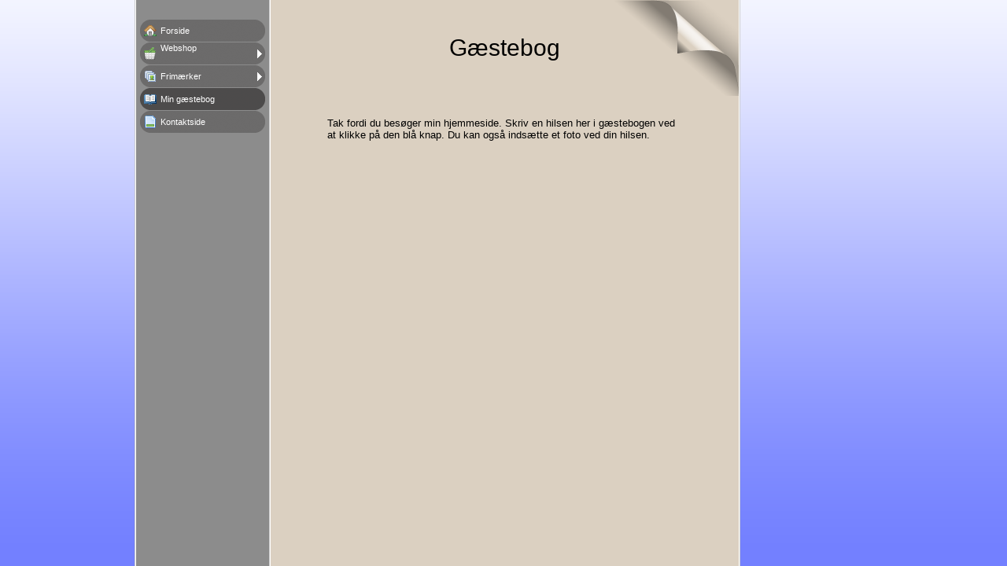

--- FILE ---
content_type: text/html
request_url: http://mikfrim.dk/63397001.html
body_size: 6936
content:

<!DOCTYPE HTML PUBLIC "-//W3C//DTD HTML 4.01 Transitional//EN" "http://www.w3.org/TR/html4/loose.dtd">
<html class="fullHeight" lang="da-DK" dir="ltr">
	<head>
		<title>Min gæstebog - www.mikfrim.dk</title>
			<meta http-equiv="content-type" content="text/html;charset=UTF-8">
		<meta http-equiv="Pragma" content="no-cache">
		<meta http-equiv="Expires" content="-1">
		<meta http-equiv="imagetoolbar" content="no">
		
        <link rel="canonical" href="http://www.mikfrim.dk/63397001">
		
		
        











<link rel="manifest" href="/manifest.json">
<link rel="yandex-tableau-widget" href="/yandex-browser-manifest.json">

		
		<meta content="123hjemmeside.dk" property="og:site_name"><meta content="Min gæstebog - www.mikfrim.dk" property="og:description">
				<meta name="description" content="Min gæstebog - www.mikfrim.dk">		
		<meta name="robots" content="noindex">		

		
		<link rel="stylesheet" type="text/css" media="all" href="css/global.css">
<link rel="stylesheet" type="text/css" media="all" href="CssForwarder_1.css">
<!--[if lt IE 7]>
<link rel="stylesheet" type="text/css" media="all" href="/userpages/pages/CssForwarder.css?location=root&amp;style=stdButton_ie6.css&amp;version=1.1.0" />
<![endif]-->
<link rel="stylesheet" type="text/css" media="all" href="CssForwarder_2.css">
<link rel="stylesheet" type="text/css" media="all" href="CssForwarder.css">
<!--[if lt IE 7]>
<link rel="stylesheet" type="text/css" media="all" href="/userpages/pages/CssForwarder.css?location=userpages&amp;style=usermenu_rounded_ie6.css&amp;version=1.1.0" />
<![endif]-->
<!--[if lt IE 8]>
<link rel="stylesheet" type="text/css" media="all" href="/userpages/pages/CssForwarder.css?location=userpages&amp;style=usermenu_ie7.css&amp;version=1.1.0" />
<![endif]-->
<link rel="stylesheet" type="text/css" media="all" href="CssForwarder_4.css">
<link rel="stylesheet" type="text/css" media="print" href="css/print.css">
<link rel="stylesheet" type="text/css" media="all" href="css/jquery.fancybox-2.1.5.css">
<link rel="stylesheet" type="text/css" media="all" href="css/player.css">
<link rel="stylesheet" type="text/css" media="all" href="DynamicBackground.css">
<!--[if lt IE 7]>
<link rel="stylesheet" type="text/css" media="all" href="/css/DynamicBackground.css?v=1.0.0&amp;generate=1&amp;type=3&amp;color=7380ff&amp;id=23" />
<![endif]-->
<link rel="stylesheet" type="text/css" media="all" href="CssForwarder_8.css">
<!--[if lt IE 7]>
<link rel="stylesheet" type="text/css" media="all" href="/userPages/css/stdguestbook_ie6.css?version=1.0.0" />
<![endif]-->
<link rel="stylesheet" type="text/css" media="all" href="usercss.css">
<link rel="stylesheet" type="text/css" media="all" href="css/jquery.basket.css">
<link rel="stylesheet" type="text/css" media="all" href="css/pagecomments.css">
<!--[if lt IE 7]>
<link rel="stylesheet" type="text/css" media="all" href="/c/css/pagecomments_ie6.css?_v=2ecfc6a1c53ae2bd0b8618296712ca55" />
<![endif]-->

		<script type="text/javascript" src="js/jquery-1.6.1.min.js"></script>
<script type="text/javascript" src="js/jquery-migrate-1.2.1.min.js"></script>
<script type="text/javascript" src="js/simplesite.util.browserdetect.js"></script>
<script type="text/javascript" src="js/simplesite.util.email.js"></script>
<script type="text/javascript" src="js/public-1.4.0.js"></script>
<!--[if lt IE 7]>
<script type="text/javascript" src="/css/unitpngfix-1.0.2.jsx"></script>
<![endif]-->
<script type="text/javascript" src="js/userpages_showpage.js"></script>
<script type="text/javascript" src="js/jquery.fancybox.pack-2.1.5.js"></script>
<script type="text/javascript" src="js/jquery-ui-1.8.23.min.js"></script>
<script type="text/javascript" src="js/jquery.basket.js"></script>
<script type="text/javascript" src="js/jquery.corner.min.js"></script>
<script type="text/javascript" src="js/pagecomments.js"></script>
<script type="text/javascript" src="https://www.google.com/recaptcha/api.js?render=explicit&amp;onload=onloadCallback&amp;hl=da"></script>
<script type="text/javascript" src="js/stdguestbook.js"></script>

		
	</head>
	<body bgcolor="white" topmargin="0" leftmargin="0" marginheight="0" marginwidth="0" onload="InitOnLoad()" class="fullHeight">  
	<form method="post" action="/userPages/pages/ShowPage.aspx" id="Form1" class="fullHeight">
<div class="aspNetHidden">
<input type="hidden" name="__EVENTTARGET" id="__EVENTTARGET" value>
<input type="hidden" name="__EVENTARGUMENT" id="__EVENTARGUMENT" value>
<input type="hidden" name="__VIEWSTATE" id="__VIEWSTATE" value="/wEPDwUKMTY2NDEzMjMwNA8WBB4LUmVxdWVzdERhdGEyjQ4AAQAAAP////[base64]/7GACJXMcD/////wkFAAAABfr///8vZWxrLmhwLlRlbXBsYXRlSW50ZXJmYWNlTGlicmFyeS5IYW5kbGluZ09wdGlvbnMBAAAAB3ZhbHVlX18AEAQAAAAAAAAAAAAAAAD/////AP///////////////[base64]/////D2QCAg9kFgZmDxUBAGQCAQ9kFgRmDxUCEG1lbnVpdGVtX3dlYnNob3AGY2xvc2VkZAIBDxUBE0ZyaW3DpnJrZXIgdGlsIHNhbGdkAgMPFgIfBgL/////D2QCAw9kFgZmDxUBAGQCAQ9kFgRmDxUCE21lbnVpdGVtX3Bob3RvYWxidW0GY2xvc2VkZAIBDxUBDkZyaW0mIzIzMDtya2VyZAIDDxYCHwYC/////w9kAgQPZBYGZg8VAQkgc2VsZWN0ZWRkAgEPZBYEZg8VAhJtZW51aXRlbV9ndWVzdGJvb2sAZAIBDxUBDU1pbiBnw6ZzdGVib2dkAgMPFgIfBgL/////D2QCBQ9kFgZmDxUBDm1lbnVfbGFzdF9pdGVtZAIBD2QWBGYPFQISbWVudWl0ZW1fY29udGFjdG1lAGQCAQ8VAQtLb250YWt0c2lkZWQCAw8WAh8GAv////[base64]/////[base64]/[base64]">
</div>

<script type="text/javascript">
<!--
var theForm = document.forms['Form1'];
if (!theForm) {
    theForm = document.Form1;
}
function __doPostBack(eventTarget, eventArgument) {
    if (!theForm.onsubmit || (theForm.onsubmit() != false)) {
        theForm.__EVENTTARGET.value = eventTarget;
        theForm.__EVENTARGUMENT.value = eventArgument;
        theForm.submit();
    }
}
// -->
</script>


<script src="WebResource.axd" type="text/javascript"></script>

		
		
		
		<div id="wrapper" class="wrapper fullHeight">
			<div class="centerPage fullHeight">
				<table id="centerTable" border="0" cellspacing="0" cellpadding="0" height="100%">
				<tr>
					<td class="fullHeight" valign="top">
						<table width="939" height="100%" border="0" cellspacing="0" cellpadding="0">
							<tr>
								<td id="centerTableContentCell" class="fullHeight" valign="top">
									<table id="centerTableContentTable" width="770" border="0" bgcolor="white" cellspacing="0" cellpadding="0" height="100%">
									<tr>
										<td valign="top" bgcolor="#cccccc" width="1"><img src="images/1x1pix_trans.gif" alt width="1" height="1" border="0"></td>
										<td valign="top" bgcolor="white" width="1"><img src="images/1x1pix_trans.gif" alt width="1" height="1" border="0"></td>
										
<td class="noprint" valign="top" bgcolor="8c8c8c" width="169">
<div class="menuPlace user_menu_container ">
		<div id="menutop">
		
		
		<div class="menuTxt oneLineSpace"><span id="menu1_lbTitle"></span></div></div>
		
	<ul>

	<li class="menu_first_item">
<div class="menuitem_frontpage"><a class href="63396999.html"><span class="text_holder"><span>Forside</span></span></a></div>
	
	</li>

	<li class>
<div class="menuitem_webshop"><a class="closed" href="frim_rker-til-salg.html"><span class="text_holder"><span>Frimærker til salg</span></span></a></div>
	
	</li>

	<li class>
<div class="menuitem_photoalbum"><a class="closed" href="63397000.html"><span class="text_holder"><span>Frim&#230;rker</span></span></a></div>
	
	</li>

	<li class=" selected">
<div class="menuitem_guestbook"><a class href="63397001.html"><span class="text_holder"><span>Min gæstebog</span></span></a></div>
	
	</li>

	<li class="menu_last_item">
<div class="menuitem_contactme"><a class href="63397002.html"><span class="text_holder"><span>Kontaktside</span></span></a></div>
	
	</li>

	</ul>

		


		
		<table>
            <tr align="left"> 
                
              <td align="left">
              
              <style> 
                    .imgbottombanner 
                    {
                        display: block;
                        height: 49px;
                        width: 149px;
                        background-image: url('images/da-DK_logo-banner-dark.png');
                    }
                </style>
              </td>
            </tr>
		</table>

		


	</div>
</td>
					
										


<td valign="top" bgcolor="#cccccc" width="1"><img src="images/1x1pix_trans.gif" alt width="1" height="1" border="0"></td>
<td valign="top" bgcolor="white" width="1"><img src="images/1x1pix_trans.gif" alt width="1" height="1" border="0"></td>
<td valign="top" class="tmpMain user_content user_content_lightbg">
	<div class="tmpMainBox">
		<div class="user_top">
			<div class="div_outer">
				<div class="div_middle">
					<h1 class="div_inner user_title">
						<span id="ctlGuestbook1_lblHeader">Gæstebog</span>
					</h1>
				</div>
			</div>
			<div class="user_top_bg"></div>
			<div class="user_top_image"></div>
		</div>			
		<div class="twoLineSpace"></div>
		<div class="tmpMainPicBox">
			<div class="tmpMainPicSubBox">
				<div class="tmpMainRow1"><span id="ctlGuestbook1_lblIntro">Tak fordi du besøger min hjemmeside. Skriv en hilsen her i gæstebogen ved at klikke på den blå knap. Du kan også indsætte et foto ved din hilsen.</span></div>
				<div class="twoLineSpace"></div>
				
				
			</div>
		</div>
		
		<div class="twoLineSpace"></div>
		
		
			
		<div class="twoLineSpace"></div>
		<div class="tmpMainPicBox">
			<div class="tmpMainPicSubBox">
				
				
				
			</div>
		</div>
	</div>
</td>
<td valign="top" bgcolor="white" width="1"></td>
<td valign="top" bgcolor="#cccccc" width="1"><img src="images/1x1pix_trans.gif" alt width="1" height="1" border="0"></td>

									</tr>
									</table>
								</td>
								<td align="center" valign="top" height="100%" width="169">
									

<div class="clear_float"></div>
<script type="text/javascript">
    $("#shopBasket").basket({
        locale: {"yourBasket":"Din kurv","checkOut":"Gå til kasse"},
        products: [],
        basketUrl: "http://www.mikfrim.dk/63397015/basket",
        checkoutUrl: "http://www.mikfrim.dk/63397015/checkout/address",
        backgroundColor: "#8c8c8c",
        linkColor: "white" //supports white and black    
    });
</script>




								</td>
							</tr>
						</table>
					</td>
				</tr>
				</table>
			</div>
			<div class="bannerPosition" id="bannerPos">
				<table width="169" height="100%" border="0" cellspacing="0" cellpadding="0">
					<tr>
						<td align="center" valign="top">
							
						</td>
					</tr>
				</table>
			</div>	
		</div>
		
		
		
		
	
<div class="aspNetHidden">

	<input type="hidden" name="__VIEWSTATEGENERATOR" id="__VIEWSTATEGENERATOR" value="A78E5B41">
	<input type="hidden" name="__PREVIOUSPAGE" id="__PREVIOUSPAGE" value="2nnOBN_Q8Yr3tsIQzeHIMj09rTpIGVJcn0ClbdTOWziThFJbm0AsEdSE6pgLXu50r_laDzbE2oOoHYVKAx5F7HMrvZmhpaFU9CoMId2RkManc7fV0">
	<input type="hidden" name="__EVENTVALIDATION" id="__EVENTVALIDATION" value="/wEdAB6IyLPcgejpWRXdJrk+GkBrMFsSexZF49PkU1XnzgyIrdVx5H6/MmH63SGx5hBJpgnL3wlGXHhT4R8ZCgnBl27DfogndB3pE/gQPw2FbWOecZoFgcNvNU488+VjPg0HWHQ4egE5tPtzwVnCplEK5lkh8xLQwun/9V4CDHo69mw3b1kDxzTtTSdLt5PWDoCl+BM+zlXzLxPN1dEa1GODKn8a+YCEj+q263PbymLBPOdDjrYBPES3FUsGQ+lO8yw9Rrt6ivFxg+lTIT0Xnzg6iIWcLXZOyRBrJs6Tko+W9rbXbnFqn/BGpg8Ni0gaNJ5kmy6OGjzPRX5XWKqEZn9RS08A1uvK8UF9D8Kcu/btxBBHBlLuvrCRqdhpgyzgOAYr5BnRz/Xl7cYkbz3PG0RG7zatHtizzIKV2JdwrTJIHf7A8CYUMBNqPx4nz7lNhLnJKWj6V7knH7QdXQ58QC+REf5b86f3b3lreae0BeZd9a7zGmN3P66w5RY2vgnbTho2qqNoueuFqZWSOO8kh40A1Itxuu0Kr5B4ACg/ZjaxUK9g5kWpwSfc86KUl1KYVKiF0rB7B5I/PY+hZ6GiZEEYCzB39syV5lG0ZP0Acrg0wgUrSh2BmMIx4NRx2EYH5QDflfnNJxG9Zkgum2wWkw9FH5YyaMNvnQ==">
</div></form>
	
	<script type="text/javascript" src="js/webshopHideMenuItems.js"></script></body>
</html>


--- FILE ---
content_type: text/css
request_url: http://mikfrim.dk/DynamicBackground.css
body_size: 250
content:

div.centerPage {
	text-align: center;
}

div.centerPage table {
	margin: 0 auto; 
	text-align: left;
}

div.bannerPosition {
	position: absolute;
	top:0;
	background-color: transparent;
	z-index: 2;
	display: none;
}

body {
	background-color:#7380ff; background-image: url('images/bgp_white_transp.png');background-repeat: repeat-x;
}

div.picwrapper {
	position:relative; width:100%;
}


--- FILE ---
content_type: text/css
request_url: http://mikfrim.dk/CssForwarder_8.css
body_size: 2536
content:

.tmpMain{
	font-family: "Trebuchet MS", Tahoma, Geneva, Arial, Helvetica, sans-serif;	
	font-size:16px;
	text-align:center;
	width: 595px;
}

.tmpMainBox .twoLineSpace {
	padding-bottom:15px;
}

.tmpMainTop{
	background-repeat:no-repeat;
	margin: 0px 0px 0px 0px; 
	padding: 0px 0px 0px 0px;	
	text-align:center;
    height:122px;
    border-bottom:solid 1px #ffffff;
    overflow:hidden;
    margin-bottom:12px;
}

.user_top {
	margin-bottom:12px;
}

.tmpMainContent{
	padding:5px;
	text-align:left;
}

.tmpMainContent .twoLineSpace {
	padding-bottom:15px !important;
}

.tmpMainSubContent{
	/*width:430px; */
}

.tmpMainLeftside1{
	width:80px;
	float:left;
}

.tmpMainRightside1{
	width:345px;
	float: right;
}

.tmpMainClear{
	clear: both;
	font-size: 1px;
	line-height: 1px;
	overflow: hidden;
	visibility: hidden;
	width: 0;
	height: 0;
}

.tmpMainPicBox{
	width:595px; 
	margin:0px 0;
}
.tmpMainPicSubBox{
	padding:0 72px 0 72px ;
}

.tmpMainPicSubBox .twoLineSpace {
	padding-bottom:0;
}

.tmpMainTitle{
	font-size: 32px;
	font-weight: normal;
	margin: 0;
}

.tmpMainRow1{
	text-align:left;
	margin-bottom:20px;
}

.tmpMainDivider{
	height:45px;
	margin-bottom:10px;
}
.user_divider_box {
	margin-bottom:15px;
}

.tmpMainSkinBox{
	width:450px;
	background-color:#fff;
	padding:2px;
}

.tmpMainSubSkinBox1{
	background-color:#fff;
}

.tmpMainSkinTitle{
	width: 434px;
	font-size: 16px;
	text-align:left;
	font-weight:bold;
	margin-bottom:10px;
}


.imgPoster {
    float: right;
	width: 111px;
}
.tmpMainSkinSubTitle{
	text-align:left;
	font-size:12px;
	width: 434px;
	overflow: hidden;
}
.tmpMainSkinSubTitle span {
    display: block;
    width: 434px;
	word-wrap: break-word;
}

.tmpMainSkinRow1{
	font-size:13px;
	font-weight:bold;
	text-align:left;
}

.tmpMainLink{
	font-size:13px;
	font-weight:bold;
	text-align:left;	
}

/* horizontal pager */
.hrzpager * {
	margin: 0px;
	padding: 0px;
}

.hrzpager ul
{
	margin-bottom: 10px;
}

.hrzpager li {
	display: inline;
	list-style-type: none;
}

.hrzpagerprevnext 
{
	width: 80px;
	height: 16px;
	line-height:16px;
	padding: 1px 10px 1px 10px;
}

.hrzpager a {
	padding: 1px 10px 1px 10px;
	color: #000000;
	font-size: 12px;
	height: 16px;
	line-height:16px;
	text-decoration:none;
}

a.hrzpagercurrent {
	color: #ffffff;
	background-color: #000000;
}
.user_content_lightbg a.hrzpagercurrent {
    color: #fff;
    background-color: #000;
}
.user_content_darkbg a.hrzpagercurrent {
    color: #000;
    background-color: #fff;
}
/* horizontal pager end */


/* guestbook form start */
.hidden {
	display: none;
}

.guestbookFormWrapper {
    position: relative;
    width: 450px;
    margin: 20px auto;
    font-size: 0;
    background-color: #fff;
    border: solid 1px #fff;
}
.guestbookForm, .guestbookReCaptcha, .guestbookBubbleEditor {
    position: relative;
    z-index: 100;
    width: 420px;
    border: solid 3px #aaa;
    padding: 12px;
    font-size: 0;
}
.guestbookFormImagePreview {
    float: right;
    width: 151px;
    font-size: 0;
    text-align: left;
}
.guestbookFormInputs {
    float: left;
    width: 252px;
    text-align: left;
}
.guestbookFormInputs .textField,
.guestbookFormInputs textarea {
    width: 251px;
    padding: 2px;
    margin-bottom: 12px;
    border-color: #3d3f40 #bababa #bababa #3d3f40;
    border-width: 1px;
    border-style: solid;
    font-family: Trebuchet MS; color: #9b9b9b; font-size: 12px;
}
.guestbookFormInputs .textFieldActive {
    color: #000;
}
.guestbookFormInputs .textFieldLast {
    margin: 0;
}
.guestbookFormInputs textarea {
    height: 95px;
}

.guestbookEntryImage {
	width: 151px;
}

.guestbookFormImagePreview .guestbookEntryImageHolder {
	position: relative;
	width: 151px;
	height: 151px;
	margin-bottom: 14px;
	text-align: center;
	cursor: pointer;
}

.guestbookFormImagePreview .guestbookEntryImageHolder .guestbookEntryImageAction {
    display: none;
    position: absolute;
	top: 0; left: 0;
	width: 149px; height: 149px;
}
.guestbookFormImagePreview .guestbookEntryImageHolder .guestbookEntryImageAction table {
	width: 100%; height: 100%;
}
.guestbookFormImagePreview .guestbookEntryImageHolder .guestbookEntryImageAction table td {
	font-size: 13px;
	text-align: center;
}
.guestbookFormImagePreview .guestbookEntryImageHolder .guestbookEntryImageAction table td a {
	display: block;
	width: 149px; height: 149px;
	color: #000; text-decoration: underline; line-height: 149px;
}

.guestbookFormImagePreview .guestbookEntryImageHolder .guestbookEntryAddImage {
	border: dashed 1px #000;
	background-color: #fff;
}
.guestbookFormImagePreview .guestbookEntryImageHolder .guestbookEntryChangeImage table td a {
	text-decoration: none;
}
.guestbookFormImagePreview .guestbookEntryImageHolder .guestbookEntryChangeImage table td a span {
	padding: 2px 5px;
	background-color: #fff;
}

.addNewEntryButtonHolder {
    position: absolute;
    bottom: 12px; right: 12px;
    height: 18px;
}
.addNewEntryButtonHolder .addNewEntryButton {
    float: right;
    color: #fff;
}
.addBubbleButtonHolder {
	display: none;
	position: absolute;
    bottom: 36px; right: 12px;
    height: 18px;
}
	.addBubbleButtonHolder .addBubbleButton, .addBubbleButtonHolder .editBubbleButton {
		float: right;
		color: #fff;
	}
	.addBubbleButtonHolder .editBubbleButton {
		display: none;
	}

.guestbookReCaptcha h4 {
    margin: 0 0 5px;
    color: #000; font-size: 14px; font-weight: normal;
}
.guestbookFormWrapper .btnRecaptchaSubmit {
    color: #fff;
}
.guestbookFormWrapper .reCaptchaContainer {
    margin-bottom: 10px;
}


.guestbookBubbleEditor {
	display: none;
}
.guestbookBubbleInputs {
    float: left;
    width: 252px;
    font-size: 12px;
    text-align: left;
}
.guestbookBubbleInputs .textField {
    width: 251px;
    padding: 2px;
    margin-bottom: 12px;
    border-color: #3d3f40 #bababa #bababa #3d3f40;
    border-width: 1px;
    border-style: solid;
    font-family: Trebuchet MS; color: #000; font-size: 12px;
}
.guestbookBubbleInputs p {
	margin: 0 0 12px;
}
.guestbookBubbleInputs table {
	margin: 0;
}
.guestbookBubbleInputs .imgBalloonType {
	cursor: pointer;
}

.guestbookBubblePreview {
    float: right;
    width: 151px;
    font-size: 0;
    text-align: left;
}
.guestbookBubblePreview .guestbookBubbleImageHolder {
	position: relative;
	width: 151px;
	text-align: center;
}
.cancelBubbleButtonHolder {
    position: absolute;
    bottom: 12px; right: 12px;
    height: 18px;
}
.cancelBubbleButtonHolder .cancelBubbleButton {
    float: right;
    color: #fff;
}
.saveBubbleButtonHolder {
	position: absolute;
    bottom: 36px; right: 12px;
    height: 18px;
}
.saveBubbleButtonHolder .saveBubbleButton {
	float: right;
    color: #fff;
}

.imgBalloonDefault {
	position: absolute;
	top: 0; left: 0;
	z-index: 2;
}


.promo_tooltip 
{
	position: absolute;
	z-index: 10000;
}
	.promo_tooltip .tooltip_content
	{
		width: 220px;
		padding: 25px 25px 10px 40px;
		background: url(images/tooltip_top_1.png) no-repeat 0 0;
	}
		.promo_tooltip .tooltip_content p 
		{
		}
		.promo_tooltip .tooltip_content .resultText 
		{
			margin: 0 0 5px;
		}
		.promo_tooltip .tooltip_content .tipText 
		{
			margin: 0;
		}
		.promo_tooltip .tooltip_content a 
		{
			color: #000;
		}
		
	.promo_tooltip .tooltip_bottom
	{
		width: 285px; height: 14px;
		background: url(images/tooltip_bottom_1.png) no-repeat 0 0;
		overflow: hidden;
	}
	.promo_tooltip .tooltip_close
	{
		position: absolute;
		top: 12px; right: 12px;
		width: 11px; height: 11px;
		background: url(images/tooltip_close.gif) no-repeat 0 0;
		cursor: pointer;
	}



.guestbookErrorTooltip {
	position: absolute;
	z-index: 10000;
}
.guestbookErrorTooltip .tooltipContent {
	width: 220px;
	padding: 25px 25px 10px 40px;
	background: url(images/tooltip_top_1.png) no-repeat 0 0;
}
.guestbookErrorTooltip .tooltipBottom {
	width: 285px; height: 14px;
	background: url(images/tooltip_bottom_1.png) no-repeat 0 0;
	overflow: hidden;
}
/* guestbook form end */


/* business start */
td.business {
	color: #808080;	
	background: #E5E5E5; 
}

td.business .tmpTop{
	background-image:url(images/business_top.gif); 
}

td.business .tmpDivider {
	background: url(images/business_divider.gif) no-repeat;
}

td.business .tmpTitle{
	display:none;
	padding: 0px 0px 0px 0px;
}

td.business .tmpSubSkinBox1{
	border:solid 3px #E5E5E5;
}

td.business div.tmpLink a{
	color: #808080;
}

td.business .tmpMainBox{
	font-size: 84%;
}

td.business .tmpMainSkinRow1{
	font-size: 12px;
}

td.business .tmpMainLink{
	font-size: 12px;
}
/* business end */

/* horse start */
td.horse{
	color: #a52a2a;	
	background: #FAE0B0; 
}

td.horse .tmpTop{
	background-image:url(images/horse_top.gif); 
}

td.horse .tmpDivider {
	background: url(images/horse_divider.gif) no-repeat;
}

td.horse .tmpTitle{
	display:none;
	padding: 0px 50px 0px 125px;
}

td.horse .tmpSubSkinBox1{
	border:solid 3px #FAE0B0;
}

td.horse div.tmpLink a{
	color: #a52a2a;
}

td.horse .hrzpager a 
{
	color: #a52a2a;
}

td.horse a.hrzpagergreyout {
	color: #e5d7bb;
}

td.horse a.hrzpagercurrent 
{
	color: #e5d7bb;
}

td.horse .tmpMainBox{
	font-size: 84%;
}

td.horse .tmpMainSkinRow1{
	font-size: 12px;
}

td.horse .tmpMainLink{
	font-size: 12px;
}	
/* horse end */

/* princess start */
td.princess {
	color: #a52a2a;	
	background: #FECFD9; 
}

td.princess .tmpTop{
	background-image:url(images/princess_top.png); 
}

td.princess .tmpDivider {
	background: url(images/princess_divider.png) no-repeat;
}

td.princess .tmpTitle{
	display:none;
	padding: 0px 0px 0px 0px;
	font-size:36px;
}

td.princess .tmpSubSkinBox1{
	border:solid 3px #FECFD9;
}

td.princess div.tmpLink a{
	color: #a52a2a;
}

td.princess .tmpMainBox{
	font-size: 84%;
}

td.princess .tmpMainSkinRow1{
	font-size: 12px;
}

td.princess .tmpMainLink{
	font-size: 12px;
}	
/* princess end */

/* xmascookie start */
td.xmascookie {
	color: #FFF;	
	background: #d40000  url(images/xmascookie_mainbg.gif);

}

td.xmascookie .tmpTop{
	background-image:url(images/xmascookie_top.png); 
	border:0px;
}

td.xmascookie .tmpDivider {
	background: url(images/xmascookie_divider.png) no-repeat;
}

td.xmascookie .tmpTitle{
	padding: 0;
	text-align:center;
	display:inline-block;	
}

td.xmascookie .tmpOver{
	display:none;
	margin:5px 0 0 0 ;
	height:55px;
	line-height:55px;
	overflow:hidden;
	width:390px;
}

td.xmascookie .tmpTopBg{
	background: url(images/xmascookie_topbg.png) no-repeat;
	height:47px;
}

td.xmascookie .tmpBg{
	background-image:url(images/xmascookie_bg.png); 

}

td.xmascookie .tmpSubSkinBox1{
	border:solid 3px #d40000;
}

td.xmascookie div.tmpLink a{
	color: #000;
}

td.xmascookie .tmpMainPicSubBox{
	color:#000;
}

td.xmascookie .tmpMainRow1{
	color:#fff;
}

td.xmascookie .hrzpager a 
{
	color: #ffffff;
}

td.xmascookie a.hrzpagergreyout {
	color: #ff3333;
}

td.xmascookie a.hrzpagercurrent 
{
	color: #ff0000;
	background-color: #ffffff;
}

td.xmascookie .tmpMainBox{
	font-size: 84%;
}

td.xmascookie .tmpMainSkinRow1{
	font-size: 12px;
}

td.xmascookie .tmpMainLink{
	font-size: 12px;
}
/* xmascookie end */

/* viking start */
td.viking {
	color: #FFF;	
	background: #c3af96 url(images/viking_mainbg.gif);
}

td.viking .tmpTop{
	background-image:url(images/viking_top.png); 
	border:0px;
}

td.viking .tmpDivider {
	background: url(images/viking_divider.png) no-repeat;
}

td.viking .tmpTitle{
	padding: 0;
	text-align:center;
	display:inline-block;	
}

td.viking .tmpOver{
	display:none;
	margin:10px 0 0 0 ;
	height:60px;
	overflow:hidden;
	width:480px;
	font-size:30px;
	color:#8c5921;
}

td.viking .tmpSubSkinBox1{
	border:solid 3px #c3af96;
}

td.viking div.tmpLink a{
	color: #000;
}

td.viking .tmpMainPicSubBox{
	color:#000;
}

td.viking .tmpMainRow1{
	color:#fff;
}

td.viking .tmpMainBox{
	font-size: 84%;
}

td.viking .tmpMainSkinRow1{
	font-size: 12px;
}

td.viking .tmpMainLink{
	font-size: 12px;
}
/* viking end */

/* user_skin start */
td.user_content .tmpSubSkinBox1{
	border:solid 3px #AAAAAA;
}

td.user_content .tmpMainBox{
	font-size: 84%;
}

td.user_content .tmpMainSkinRow1{
	font-size: 12px;
}

td.user_content .tmpMainLink{
	font-size: 12px;
}
/* user_skin end */

--- FILE ---
content_type: text/javascript
request_url: http://mikfrim.dk/js/webshopHideMenuItems.js
body_size: 685
content:
/* eslint-disable no-var */
/*global jQuery, window, document */
window.WebshopHideMenuItems = (function ($) {
    var version = "2";
    var webshopFileName = "frim_rker-til-salg.html";
    var webshopTitle = "Webshop";
    var menuHideClass = 'ws-hide-menu';
    if (!webshopFileName) {
        return;
    }
    function addWebshopClasses() {
        const style = document.createElement('style');
        style.innerHTML = '.' + menuHideClass + ' { display: none !important }';
        document.head.appendChild(style);
    }
    function isMenuItemHasWebshopLink(menuItem) {
        return menuItem.find('a[href="' + webshopFileName + '"]')[0];
    }
    function processV5Page() {
        $('.normal-menu, ul, .menu-more-items, .ss-pagemenu__desktop__page-list').each(function () {
            var menu = $(this);
            var foundWebshopLink = false;
            menu.children().each(function () {
                var menuItem = $(this);
                var hasWebshopLink = isMenuItemHasWebshopLink(menuItem);
                if (hasWebshopLink) {
                    $(hasWebshopLink).siblings().each(function () {
                        var sibling = $(this);
                        sibling.addClass(menuHideClass);
                    });
                    var caret = menuItem.find('i')[0];
                    if (caret) {
                        $(caret).next().remove();
                        $(caret).remove();
                    }
                    if (foundWebshopLink) {
                        menuItem.addClass(menuHideClass);
                    } else if (webshopTitle) {
                        hasWebshopLink.innerText = webshopTitle;
                    }
                    foundWebshopLink = true;
                }
            });
        });
    }
    addWebshopClasses();
    switch (version) {
        case "2":
        case "4":
        case "3":
        case "5":
        default:
            processV5Page();
            break;
    }
}(jQuery));


--- FILE ---
content_type: text/javascript
request_url: http://mikfrim.dk/js/stdguestbook.js
body_size: 4597
content:
var GUESTBOOK = function() {

	var htmEntryDefault = "",
		htmNameDefault = "",
		htmEmailDefault = "",
		htmUrlDefault = "";

	var windowDefaultOnLoadFunc = null;

	var rndSmlBalloonUrl, rndMedBalloonUrl, rndLrgBalloonUrl, thgSmlBalloonUrl, thgMedBalloonUrl, thgLrgBalloonUrl;

	// Initializing guestbook
	var init = function() {

		// If there are one and more images in the guestbook entries, we store body onload event into local variable, empty onload event
		// and after long texts are fixed fire that event
		if ($(".imgPoster").length) {
			windowDefaultOnLoadFunc = window.onload;
			window.onload = function() { };
		}
		// Fixing long texts in the guestbook entries
		$(window).load(function() {
			$(".imgPoster").each(function() {
				var $guestbookEntryImage = $(this),
						contentWidth = 430,
						imageWidth = $guestbookEntryImage.width() + 15;

				$guestbookEntryImage.parent().find(".tmpMainSkinSubTitle").css({
					width: contentWidth - imageWidth - 5,
					float: "left"
				}).children().width(contentWidth - imageWidth - 5);
			});

			if (windowDefaultOnLoadFunc != null) {
				windowDefaultOnLoadFunc();
			}
		});

		htmEntryDefault = $("input.formGuestbookMessageDefault").val();
		htmNameDefault = $("input.formGuestbookUserDefault").val();
		htmEmailDefault = $("input.formGuestbookEmailDefault").val();
		htmUrlDefault = $("input.formGuestbookWebAddressDefault").val();

		$("div.guestbookFormInputs").find("textarea, input")
			.each(function() {
				var $this = $(this);
				var defaultValueClassName = $this.attr("class").split(" ")[0] + "Default";

				$this.data("placeholdertext", $("input." + defaultValueClassName).val());
			})
			.focus(function() {
				var $this = $(this).addClass("textFieldActive");
				var placeholderText = $this.data("placeholdertext");

				if ($this.val() == placeholderText) {
					$this.val("");
				}

				hideErrorTooltip();
			})
			.blur(function() {
				var $this = $(this);
				var placeholderText = $this.data("placeholdertext");

				if (!$.trim($this.val()).length) {
					$this.val($this.data("placeholdertext")).removeClass("textFieldActive");
				}
			});

		$("a.addNewEntryBottom").bind("click", function(e) {
			showGuestbookEntryForm();
			e.preventDefault();
		});
		$("a.addNewEntryButton").bind("click", function(e) {
			if (!validateFormFields()) {
				e.preventDefault();
			}
			else {
				clearFormBeforeSubmit();
			}
		});
		$("a.guestbookEntryAddImageButton").bind("click", function(e) {
			if (!validateFormFields()) {
				e.preventDefault();
			}
			else {
				addImageButtonClicked = true;
				clearFormBeforeSubmit();
			}
		});
		$("a.addBubbleButton, a.editBubbleButton").bind("click", function(e) {
			var entryImageUrl = $(".guestbookEntryImage").attr("src");
			$("#guestbookBubbleImage").attr("src", entryImageUrl);

			var $bubblePreview = $("#balloonPreview");
			if ($bubblePreview.length && $bubblePreview.data("saved")) {
				$bubblePreview.hide();
			}
			else if ($bubblePreview.length) {
				$bubblePreview.remove();
			}

			showBubbleEditor();
			initBubbleEditor();
			e.preventDefault();
		});
		$("a.saveBubbleButton").bind("click", function(e) {
			hideBubbleEditor();

			if ($.trim($(".inputBobbel").val()).length) {
				$("#balloonPreview").remove();

				var xref1 = parseInt($(".xref1").val()),
					yref1 = parseInt($(".yref1").val()),
					imageOffsetLeft = $(".guestbookEntryImage").offset().left,
					imageOffsetTop = $(".guestbookEntryImage").offset().top;

				$("#balloon").clone().attr("id", "balloonPreview").data("saved", true).css({
					top: imageOffsetTop + yref1,
					left: imageOffsetLeft + xref1,
					zIndex: 101,
					cursor: "auto"
				}).appendTo("body");

				$(".addBubbleButton").hide();
				$(".editBubbleButton").show();
			}

			e.preventDefault();
		});
		$("a.cancelBubbleButton").bind("click", function(e) {
			var $bubblePreview = $("#balloonPreview");
			if ($bubblePreview.length) {
				$bubblePreview.show();
			}

			hideBubbleEditor();
			e.preventDefault();
		});


		if (!$("img.guestbookEntryImage").length) {
			$("div.guestbookEntryAddImage").show();
		}
		else {
			var addImageButtonClicked = false;
			var $guestbookEntryChangeImage = $("div.guestbookEntryChangeImage"),
				$guestbookEntryImage = $("img.guestbookEntryImage");

			$("div.guestbookEntryImageHolder").hover(function() {
				if (!addImageButtonClicked) {
					$guestbookEntryImage.css("opacity", .4);
					$guestbookEntryChangeImage.show();
				}
			}, function() {
				if (!addImageButtonClicked) {
					$guestbookEntryImage.css("opacity", 1);
					$guestbookEntryChangeImage.hide();
				}
			});

			showGuestbookEntryForm();

			$(".addBubbleButtonHolder").show();
		}

		showViralPopup();
		
		autoValidateFormFields();

		fillGuestbookFormDefaults();
	}

	// Initializing speech bubble editor
	var initBubbleEditor = function() {
		rndSmlBalloonUrl = $(".rndSmlBalloonUrl").text();
		rndMedBalloonUrl = $(".rndMedBalloonUrl").text();
		rndLrgBalloonUrl = $(".rndLrgBalloonUrl").text();
		thgSmlBalloonUrl = $(".thgSmlBalloonUrl").text();
		thgMedBalloonUrl = $(".thgMedBalloonUrl").text();
		thgLrgBalloonUrl = $(".thgLrgBalloonUrl").text();

		$(".imgBalloonType, .chkBalloonType").bind("click", function() {
			if ($(this).is(".imgBalloonType")) {
				$(this).parent().find(":radio").attr("checked", true);
			}
			SetBalloon(1);
		});

		var $inputBobbel = $(".inputBobbel");
		$inputBobbel.bind("keyup", UpdateText);
		if ($.trim($inputBobbel.val()).length) {
			UpdateText();
		}

		var $guestbookBubbleImage = $("#guestbookBubbleImage");
		var $balloon = $("#balloon");

		var $balloonContainer = $("#balloonContainer");
		if (!$balloonContainer.length) {
			$balloonContainer = $("<div></div>").css({
				position: "absolute",
				zIndex: 999
			}).attr("id", "balloonContainer").appendTo("body"); //.appendTo("#guestbookBubbleImageHolder");

			UpdateBalloonContainer();

			var initialBalloonX = 0, initialBalloonY = 0;

			$("#balloon")
				.appendTo($balloonContainer)
				.css({
					left: initialBalloonX,
					top: initialBalloonY
				})
				.draggable({
					containment: "parent",
					stop: UpdateBalloonPosition
				});

			UpdateBalloonPosition();
			toogleB1();

			SetBalloon(1);
		}
	}

	// Updating speech bubble container position and dimensions
	var UpdateBalloonContainer = function() {
		var $guestbookBubbleImageHolder = $("#guestbookBubbleImageHolder"),
			$guestbookBubbleImage = $("#guestbookBubbleImage"),
			$balloon = $("#balloon");

		var width = $guestbookBubbleImage.width() + $balloon.width() - 25,
			height = $guestbookBubbleImage.height() + $balloon.height() - 10,
			top = $guestbookBubbleImage.offset().top - height + $guestbookBubbleImage.height(),
			left = $guestbookBubbleImage.offset().left;

		$("#balloonContainer").css({
			top: top,
			left: left,
			width: width,
			height: height
		});

		UpdateBalloonPosition();
	}

	// Toggle speech bubble visibility
	var toogleB1 = function() {
		var $balloon = $("#balloon");

		if ($balloon.css("visibility") == "hidden") {
			$balloon.css("visibility", "visible");
		}
		else {
			$balloon.css("visibility", "hidden");
		}
	}

	// Updating speech bubble position
	var UpdateBalloonPosition = function() {
		var $guestbookBubbleImage = $("#guestbookBubbleImage"),
			$balloonContainer = $("#balloonContainer"),
			$balloon = $("#balloon");

		var xref1 = $balloon.offset().left - $guestbookBubbleImage.offset().left;
		var yref1 = parseInt($balloon.css("top")) - $guestbookBubbleImage.offset().top + $balloonContainer.offset().top;

		$(".xref1").val(xref1);
		$(".yref1").val(yref1);
	}

	// Updating text in the speech bubble
	var UpdateText = function() {
		var $balloonTextPlace = $("#balloon").find("#balloontextplace");
		$balloonTextPlace.html($(".inputBobbel").val());

		if ($(".inputBobbel").val().length > 40) {
			if ($(".inputBobbel").val().length > 75) {
				$(".b1size").val("lrg");
				SetBalloon(1);
			}
			else {
				$(".b1size").val("med");
				SetBalloon(1);
			}
		}
		else {
			$(".b1size").val("sml");
			SetBalloon(1);
		}
	}

	// Getting speech bubble size and type, and updating seech bubble 
	var SetBalloon = function(tmpballoon) {
		var tmpsize = $(".b" + tmpballoon + "size").val(),
			tmptype = getRadioValue("b1type");

		if (tmptype == "rnd") {
			$(".inputBobbel").attr("maxlength", 130);
			if (tmpsize == "sml") { UpdateBalloon(tmpballoon, tmptype, rndSmlBalloonUrl, 153, 125, 16, 28, 25, 25); }
			if (tmpsize == "med") { UpdateBalloon(tmpballoon, tmptype, rndMedBalloonUrl, 190, 156, 25, 45, 25, 25); }
			if (tmpsize == "lrg") { UpdateBalloon(tmpballoon, tmptype, rndLrgBalloonUrl, 227, 185, 28, 57, 25, 25); }
		}
		if (tmptype == "thg") {
			$(".inputBobbel").attr("maxlength", 130);
			if (tmpsize == "sml") { UpdateBalloon(tmpballoon, tmptype, thgSmlBalloonUrl, 156, 129, 16, 38, 25, 25); }
			if (tmpsize == "med") { UpdateBalloon(tmpballoon, tmptype, thgMedBalloonUrl, 194, 159, 25, 50, 25, 30); }
			if (tmpsize == "lrg") { UpdateBalloon(tmpballoon, tmptype, thgLrgBalloonUrl, 231, 190, 28, 63, 25, 35); }
		}
	}

	// Getting speech bubble type value from radio button
	var getRadioValue = function(radioName) {
		return $(":radio[name=" + radioName + "]:checked").val();
	}

	// Setting speech bubble type, position and dimensions
	var UpdateBalloon = function(tmpballoon, tmptype, imagepath, imagewidth, imageheight, topmargin, bottommargin, leftmargin, rightmargin) {
		var $balloon = $("#balloon"),
			$balloonTable = $balloon.find("#balloontable"),
			$tableRows = $balloonTable.find("tr"),
			$frontCell = $balloonTable.find("#frontcell"),
			$backCell = $balloonTable.find("#backcell");

		$balloon.width(imagewidth).height(imageheight);
		$balloonTable.width(imagewidth).height(imageheight);
		$(".imgBalloonDefault").width(imagewidth).height(imageheight).attr("src", imagepath);

		$($tableRows[0]).height(topmargin);
		$($tableRows[2]).height(bottommargin);

		$frontCell.width(leftmargin);
		$backCell.width(rightmargin);

		$(".b1width").val(imagewidth);
		$(".b1height").val(imageheight);
		$(".b1left").val(leftmargin);
		$(".b1right").val(rightmargin);
		$(".b1top").val(topmargin);
		$(".b1bottom").val(bottommargin);

		$(".b1type").val(tmptype);

		UpdateBalloonContainer();
	}

	// Show speech bubble editor wrapper
	var showBubbleEditor = function() {
		$(".guestbookForm").hide();

		$(".guestbookBubbleEditor").show();
		$("#balloonContainer").show();
	}

	// Hide speech bubble editor wrapper
	var hideBubbleEditor = function() {
		$(".guestbookBubbleEditor").hide();
		$("#balloonContainer").hide();

		$(".guestbookForm").show();
	}


	// Clearing guestbook form fields 
	var clearFormBeforeSubmit = function() {
		var $emailField = $("input.formGuestbookEmail"),
			$webField = $("input.formGuestbookWebAddress");

		if ($.trim($emailField.val()) == $emailField.data("placeholdertext")) {
			$("input.formGuestbookEmail").val("");
		}
		if ($.trim($webField.val()) == $webField.data("placeholdertext")) {
			$("input.formGuestbookWebAddress").val("");
		}
	}

	// Setting guestbook form fields to their default values
	var fillGuestbookFormDefaults = function() {
		var $formGuestbookMessage = $("textarea.formGuestbookMessage");
		var $formGuestbookUser = $("input.formGuestbookUser");
		var $formGuestbookEmail = $("input.formGuestbookEmail");
		var $formGuestbookWebAddress = $("input.formGuestbookWebAddress");

		if (!$.trim($formGuestbookMessage.val()).length || $formGuestbookMessage.val() == $formGuestbookMessage.data("placeholdertext")) {
			$formGuestbookMessage.val(htmEntryDefault);
		}
		else {
			$formGuestbookMessage.addClass("textFieldActive");
		}

		if (!$.trim($formGuestbookUser.val()).length || $formGuestbookUser.val() == $formGuestbookUser.data("placeholdertext")) {
			$formGuestbookUser.val(htmNameDefault);
		}
		else {
			$formGuestbookUser.addClass("textFieldActive");
		}

		if (!$.trim($formGuestbookEmail.val()).length || $formGuestbookEmail.val() == $formGuestbookEmail.data("placeholdertext")) {
			$formGuestbookEmail.val(htmEmailDefault);
		}
		else {
			$formGuestbookEmail.addClass("textFieldActive");
		}

		if (!$.trim($formGuestbookWebAddress.val()).length || $formGuestbookWebAddress.val() == $formGuestbookWebAddress.data("placeholdertext")) {
			$formGuestbookWebAddress.val(htmUrlDefault);
		}
		else {
			$formGuestbookWebAddress.addClass("textFieldActive");
		}
	}

	// Show guestbook form
	var showGuestbookEntryForm = function() {
		adjustFormBackground();
		hideShowFormButtons();
		hideViralPopup();
		hideGuestbookEntriesBalloons();
		
		$("div.guestbookFormWrapper").show();
		$("html,body").animate({ scrollTop: 0 }, 400);
		/*
		if (typeof RearrangeObjects === "function") {
			RearrangeObjects();
		}
		*/
	}
	
	// Hiding guestbook entries balloons if guestbook for is visible
	var hideGuestbookEntriesBalloons = function() {
		$("div[name=cmpballoon]").filter(function() {
			var $cmpBalloon = $(this),
				linkedImgId = $cmpBalloon.attr("linkedimg").toLowerCase();
				
			return linkedImgId.indexOf("guestbook") > -1;
		}).hide();
	}

	// Hide show guestbook form buttons
	var hideShowFormButtons = function() {
		$("a.addNewEntryBottom").hide();
	}

	// Adjust guestbook form background and border colors to look like as the guestbook entry
	var adjustFormBackground = function() {
		var borderColor = "#aaaaaa";
		if ($("td.tmpMain").length && !$("td.tmpMain").hasClass("user_content") && $("td.tmpMain").css("background-color") != "transparent") {
			borderColor = $("td.tmpMain").css("background-color");
		}
		else {
			$(".guestbookcomment:first").find("td").each(function() {
				if (typeof $(this).attr("bgcolor") != "undefined" && $(this).attr("bgcolor") != "") {
					borderColor = $(this).attr("bgcolor");
				}
			});
		}
		$(".guestbookForm, .guestbookReCaptcha, .guestbookBubbleEditor").css("border-color", borderColor);
	}

	// Automatically validate guestbook form fields
	var autoValidateFormFields = function() {
		var htmErrorFieldName = $("input.htmErrorFieldName").val();

		if (!$.trim(htmErrorFieldName).length) return false;

		showGuestbookEntryForm();

		switch (htmErrorFieldName) {
			case "formGuestbookMessage":
				$("textarea.formGuestbookMessage").focus();
				validateEntryMessage();
				break;
			case "formGuestbookUser":
				$("input.formGuestbookUser").focus();
				validateUsername();
				break;
			case "formGuestbookEmail":
				$("input.formGuestbookEmail").focus();
				validateEmailAddress();
				break;
		}
	}

	// Validate guestbook entry message field
	var validateEntryMessage = function() {
		var $formGuestbookMessage = $("textarea.formGuestbookMessage");
		var entryErrorMessage = $("input.htmEntryMessage").val();

		if (!$.trim($formGuestbookMessage.val()).length || $.trim($formGuestbookMessage.val()) == $formGuestbookMessage.data("placeholdertext")) {
			displayErrorTooltip($formGuestbookMessage, entryErrorMessage);
			return false;
		}

		return true;
	}

	// Validate guestbook form name field
	var validateUsername = function() {
		var $formGuestbookUser = $("input.formGuestbookUser");
		var userErrorMessage = $("input.htmNameMessage").val();

		if (!$.trim($formGuestbookUser.val()).length || $.trim($formGuestbookUser.val()) == $formGuestbookUser.data("placeholdertext")) {
			displayErrorTooltip($formGuestbookUser, userErrorMessage);
			return false;
		}

		return true;
	}

	// Validate guestbook form email field
	var validateEmailAddress = function() {
	    var $formGuestbookEmail = $("input.formGuestbookEmail");
	    var trimmedEmail = $.trim($formGuestbookEmail.val());
		var emailErrorMessage = $("input.htmEmailMessage").val();

		var emailRegExp = /^([a-zA-Z0-9_\.\-])+\@(([a-zA-Z0-9\-])+\.)+([a-zA-Z0-9]{2,4})$/;
		if (!emailRegExp.test(trimmedEmail) &&
            ($.trim($formGuestbookEmail.val()).length && trimmedEmail != $formGuestbookEmail.data("placeholdertext"))) {
			displayErrorTooltip($formGuestbookEmail, emailErrorMessage);
			return false;
		}

		return true;
	}

	// Validate guestbook form all fields
	var validateFormFields = function() {
		if (!validateEntryMessage() || !validateUsername() || !validateEmailAddress()) {
			return false;
		}

		hideErrorTooltip();
		return true;
	}

	// Display validate error tooltip
	var displayErrorTooltip = function(inputfield, message) {
		var $inputField = $(inputfield);
		var inputFieldOffset = $inputField.offset();
		var inputFieldWidth = $inputField.width();
		message = message.replace(/&lt;/g, "<").replace(/&gt;/g, ">");

		$("#_tooltip").remove();

		$("<div>")
			.attr("id", "_tooltip")
			.addClass("guestbookErrorTooltip")
			.css({
				top: inputFieldOffset.top - 4,
				left: inputFieldOffset.left + inputFieldWidth + 5
			})
			.append(
				$("<div>").addClass("tooltipContent").html(message)
			)
			.append(
				$("<div>").addClass("tooltipBottom")
			)
			.appendTo("body");
	}

	// Hide validate error tooltip
	var hideErrorTooltip = function() {
		$("#_tooltip").remove();
	}

	// Create reCaptcha
    var createCaptcha = function () {
        if (typeof grecaptcha != 'undefined' && $('#recaptcha_container').length > 0) {
            grecaptcha.render('recaptcha_container', {
				'sitekey': $('input.inpCaptchaSiteKey').val(),
                'callback': function (resp) {
                    showGuestbookEntryForm();
					$('input.inpCaptchaResponse').val(resp);
					$("a.btnRecaptchaSubmit").css("display", "block").click();
                }
            });
        }       
	}
	
	var showViralPopup = function() {
		var dataSignature = document.location.hash.split("#")[1],
			$guestbookEntry = $(".tmpMainSkinSubTitle span[data-signature=" + dataSignature + "]").closest(".guestbookcomment");
		
		if (!dataSignature) return false;
		
		var viralPopupContentHtml = $(".lblViralPopupContent").html();
		
		$("#promo_tooltip").remove();
		
		$("<div>")
			.attr("id", "promo_tooltip")
			.addClass("promo_tooltip")
			.hide()
			.append( $("<div>").addClass("tooltip_content").html("<p>" + viralPopupContentHtml + "</p>") )
			.append( $("<div>").addClass("tooltip_bottom") )
			.append( $("<div>").attr("id", "tooltip_close").addClass("tooltip_close") )
			.appendTo("body");
		
		$("#tooltip_close").live("click", function(){
			$("#promo_tooltip").remove();
		});
		$(window).resize(function(){
			positionViralPopup($guestbookEntry);
		});
		
		positionViralPopup($guestbookEntry);
	}
	
	var hideViralPopup = function() {
		$("#promo_tooltip").remove();
	}
	
	var positionViralPopup = function($guestbookEntry) {
		var	guestbookEntryOffset = $guestbookEntry.offset(),
			guestbookEntryWidth = $guestbookEntry.outerWidth();
			
		$("#promo_tooltip").css({
			top : guestbookEntryOffset.top + 10,
			left : guestbookEntryOffset.left + guestbookEntryWidth - 10
		}).show();
	}

	return {
        Init: init,
        createCaptcha: createCaptcha
	}
} ();

$(function() {
	GUESTBOOK.Init();
});

var onloadCallback = function() {
    GUESTBOOK.createCaptcha();
}

--- FILE ---
content_type: text/javascript
request_url: http://mikfrim.dk/js/simplesite.util.email.js
body_size: 215
content:
var SimpleSite = SimpleSite || {};
SimpleSite.Util = SimpleSite.Util || {};

SimpleSite.Util.Email = {
    init: function () {
        this.valid = this.isValid;
    },

    isValid: function (emailStr) {
        var emailRegex = /^[A-Z0-9\._%+\-]+@[A-Z0-9\.\-]+\.[A-Z]{2,4}$/i;

        return emailStr.match(emailRegex);
    }
};

SimpleSite.Util.Email.init();